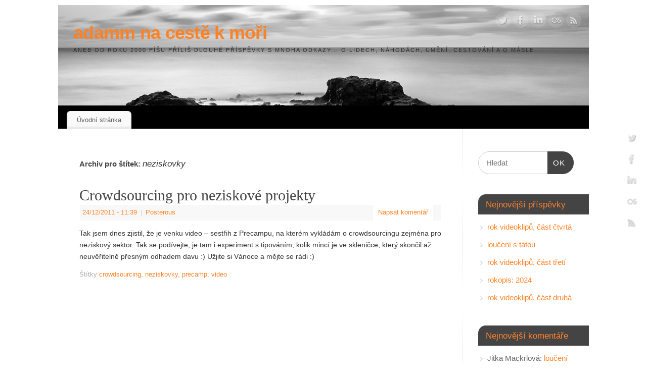

--- FILE ---
content_type: text/html; charset=UTF-8
request_url: http://zbiejczuk.com/blog/tag/neziskovky/
body_size: 11040
content:
<!DOCTYPE html>
<html lang="cs">
<head>
<meta http-equiv="Content-Type" content="text/html; charset=UTF-8" />
<meta name="viewport" content="width=device-width, user-scalable=no, initial-scale=1.0, minimum-scale=1.0, maximum-scale=1.0">
<link rel="profile" href="http://gmpg.org/xfn/11" />
<link rel="pingback" href="http://zbiejczuk.com/blog/cms/xmlrpc.php" />
<meta name='robots' content='index, follow, max-image-preview:large, max-snippet:-1, max-video-preview:-1' />

	<!-- This site is optimized with the Yoast SEO plugin v23.3 - https://yoast.com/wordpress/plugins/seo/ -->
	<title>neziskovky Archivy - adamm na cestě k moři</title>
	<link rel="canonical" href="http://zbiejczuk.com/blog/tag/neziskovky/" />
	<meta property="og:locale" content="cs_CZ" />
	<meta property="og:type" content="article" />
	<meta property="og:title" content="neziskovky Archivy - adamm na cestě k moři" />
	<meta property="og:url" content="http://zbiejczuk.com/blog/tag/neziskovky/" />
	<meta property="og:site_name" content="adamm na cestě k moři" />
	<meta name="twitter:card" content="summary_large_image" />
	<script type="application/ld+json" class="yoast-schema-graph">{"@context":"https://schema.org","@graph":[{"@type":"CollectionPage","@id":"http://zbiejczuk.com/blog/tag/neziskovky/","url":"http://zbiejczuk.com/blog/tag/neziskovky/","name":"neziskovky Archivy - adamm na cestě k moři","isPartOf":{"@id":"http://zbiejczuk.com/blog/#website"},"breadcrumb":{"@id":"http://zbiejczuk.com/blog/tag/neziskovky/#breadcrumb"},"inLanguage":"cs"},{"@type":"BreadcrumbList","@id":"http://zbiejczuk.com/blog/tag/neziskovky/#breadcrumb","itemListElement":[{"@type":"ListItem","position":1,"name":"Domů","item":"http://zbiejczuk.com/blog/"},{"@type":"ListItem","position":2,"name":"neziskovky"}]},{"@type":"WebSite","@id":"http://zbiejczuk.com/blog/#website","url":"http://zbiejczuk.com/blog/","name":"adamm na cestě k moři","description":"aneb od roku 2000 píšu příliš dlouhé příspěvky s mnoha odkazy... o lidech, náhodách, umění, cestování a o másle.","publisher":{"@id":"http://zbiejczuk.com/blog/#/schema/person/2fc16bc0a0069b10ac8478f5e2eb738c"},"potentialAction":[{"@type":"SearchAction","target":{"@type":"EntryPoint","urlTemplate":"http://zbiejczuk.com/blog/?s={search_term_string}"},"query-input":"required name=search_term_string"}],"inLanguage":"cs"},{"@type":["Person","Organization"],"@id":"http://zbiejczuk.com/blog/#/schema/person/2fc16bc0a0069b10ac8478f5e2eb738c","name":"adamm","image":{"@type":"ImageObject","inLanguage":"cs","@id":"http://zbiejczuk.com/blog/#/schema/person/image/","url":"http://1.gravatar.com/avatar/4c7ead292a16b3a1c0ecff761b561428?s=96&d=monsterid&r=g","contentUrl":"http://1.gravatar.com/avatar/4c7ead292a16b3a1c0ecff761b561428?s=96&d=monsterid&r=g","caption":"adamm"},"logo":{"@id":"http://zbiejczuk.com/blog/#/schema/person/image/"}}]}</script>
	<!-- / Yoast SEO plugin. -->


<link rel="alternate" type="application/rss+xml" title="adamm na cestě k moři &raquo; RSS zdroj" href="http://zbiejczuk.com/blog/feed/" />
<link rel="alternate" type="application/rss+xml" title="adamm na cestě k moři &raquo; RSS komentářů" href="http://zbiejczuk.com/blog/comments/feed/" />
<link rel="alternate" type="application/rss+xml" title="adamm na cestě k moři &raquo; RSS pro štítek neziskovky" href="http://zbiejczuk.com/blog/tag/neziskovky/feed/" />
<script type="text/javascript">
/* <![CDATA[ */
window._wpemojiSettings = {"baseUrl":"https:\/\/s.w.org\/images\/core\/emoji\/15.0.3\/72x72\/","ext":".png","svgUrl":"https:\/\/s.w.org\/images\/core\/emoji\/15.0.3\/svg\/","svgExt":".svg","source":{"concatemoji":"http:\/\/zbiejczuk.com\/blog\/cms\/wp-includes\/js\/wp-emoji-release.min.js?ver=6.6.2"}};
/*! This file is auto-generated */
!function(i,n){var o,s,e;function c(e){try{var t={supportTests:e,timestamp:(new Date).valueOf()};sessionStorage.setItem(o,JSON.stringify(t))}catch(e){}}function p(e,t,n){e.clearRect(0,0,e.canvas.width,e.canvas.height),e.fillText(t,0,0);var t=new Uint32Array(e.getImageData(0,0,e.canvas.width,e.canvas.height).data),r=(e.clearRect(0,0,e.canvas.width,e.canvas.height),e.fillText(n,0,0),new Uint32Array(e.getImageData(0,0,e.canvas.width,e.canvas.height).data));return t.every(function(e,t){return e===r[t]})}function u(e,t,n){switch(t){case"flag":return n(e,"\ud83c\udff3\ufe0f\u200d\u26a7\ufe0f","\ud83c\udff3\ufe0f\u200b\u26a7\ufe0f")?!1:!n(e,"\ud83c\uddfa\ud83c\uddf3","\ud83c\uddfa\u200b\ud83c\uddf3")&&!n(e,"\ud83c\udff4\udb40\udc67\udb40\udc62\udb40\udc65\udb40\udc6e\udb40\udc67\udb40\udc7f","\ud83c\udff4\u200b\udb40\udc67\u200b\udb40\udc62\u200b\udb40\udc65\u200b\udb40\udc6e\u200b\udb40\udc67\u200b\udb40\udc7f");case"emoji":return!n(e,"\ud83d\udc26\u200d\u2b1b","\ud83d\udc26\u200b\u2b1b")}return!1}function f(e,t,n){var r="undefined"!=typeof WorkerGlobalScope&&self instanceof WorkerGlobalScope?new OffscreenCanvas(300,150):i.createElement("canvas"),a=r.getContext("2d",{willReadFrequently:!0}),o=(a.textBaseline="top",a.font="600 32px Arial",{});return e.forEach(function(e){o[e]=t(a,e,n)}),o}function t(e){var t=i.createElement("script");t.src=e,t.defer=!0,i.head.appendChild(t)}"undefined"!=typeof Promise&&(o="wpEmojiSettingsSupports",s=["flag","emoji"],n.supports={everything:!0,everythingExceptFlag:!0},e=new Promise(function(e){i.addEventListener("DOMContentLoaded",e,{once:!0})}),new Promise(function(t){var n=function(){try{var e=JSON.parse(sessionStorage.getItem(o));if("object"==typeof e&&"number"==typeof e.timestamp&&(new Date).valueOf()<e.timestamp+604800&&"object"==typeof e.supportTests)return e.supportTests}catch(e){}return null}();if(!n){if("undefined"!=typeof Worker&&"undefined"!=typeof OffscreenCanvas&&"undefined"!=typeof URL&&URL.createObjectURL&&"undefined"!=typeof Blob)try{var e="postMessage("+f.toString()+"("+[JSON.stringify(s),u.toString(),p.toString()].join(",")+"));",r=new Blob([e],{type:"text/javascript"}),a=new Worker(URL.createObjectURL(r),{name:"wpTestEmojiSupports"});return void(a.onmessage=function(e){c(n=e.data),a.terminate(),t(n)})}catch(e){}c(n=f(s,u,p))}t(n)}).then(function(e){for(var t in e)n.supports[t]=e[t],n.supports.everything=n.supports.everything&&n.supports[t],"flag"!==t&&(n.supports.everythingExceptFlag=n.supports.everythingExceptFlag&&n.supports[t]);n.supports.everythingExceptFlag=n.supports.everythingExceptFlag&&!n.supports.flag,n.DOMReady=!1,n.readyCallback=function(){n.DOMReady=!0}}).then(function(){return e}).then(function(){var e;n.supports.everything||(n.readyCallback(),(e=n.source||{}).concatemoji?t(e.concatemoji):e.wpemoji&&e.twemoji&&(t(e.twemoji),t(e.wpemoji)))}))}((window,document),window._wpemojiSettings);
/* ]]> */
</script>
<style id='wp-emoji-styles-inline-css' type='text/css'>

	img.wp-smiley, img.emoji {
		display: inline !important;
		border: none !important;
		box-shadow: none !important;
		height: 1em !important;
		width: 1em !important;
		margin: 0 0.07em !important;
		vertical-align: -0.1em !important;
		background: none !important;
		padding: 0 !important;
	}
</style>
<link rel='stylesheet' id='wp-block-library-css' href='http://zbiejczuk.com/blog/cms/wp-includes/css/dist/block-library/style.min.css?ver=6.6.2' type='text/css' media='all' />
<style id='classic-theme-styles-inline-css' type='text/css'>
/*! This file is auto-generated */
.wp-block-button__link{color:#fff;background-color:#32373c;border-radius:9999px;box-shadow:none;text-decoration:none;padding:calc(.667em + 2px) calc(1.333em + 2px);font-size:1.125em}.wp-block-file__button{background:#32373c;color:#fff;text-decoration:none}
</style>
<style id='global-styles-inline-css' type='text/css'>
:root{--wp--preset--aspect-ratio--square: 1;--wp--preset--aspect-ratio--4-3: 4/3;--wp--preset--aspect-ratio--3-4: 3/4;--wp--preset--aspect-ratio--3-2: 3/2;--wp--preset--aspect-ratio--2-3: 2/3;--wp--preset--aspect-ratio--16-9: 16/9;--wp--preset--aspect-ratio--9-16: 9/16;--wp--preset--color--black: #000000;--wp--preset--color--cyan-bluish-gray: #abb8c3;--wp--preset--color--white: #ffffff;--wp--preset--color--pale-pink: #f78da7;--wp--preset--color--vivid-red: #cf2e2e;--wp--preset--color--luminous-vivid-orange: #ff6900;--wp--preset--color--luminous-vivid-amber: #fcb900;--wp--preset--color--light-green-cyan: #7bdcb5;--wp--preset--color--vivid-green-cyan: #00d084;--wp--preset--color--pale-cyan-blue: #8ed1fc;--wp--preset--color--vivid-cyan-blue: #0693e3;--wp--preset--color--vivid-purple: #9b51e0;--wp--preset--gradient--vivid-cyan-blue-to-vivid-purple: linear-gradient(135deg,rgba(6,147,227,1) 0%,rgb(155,81,224) 100%);--wp--preset--gradient--light-green-cyan-to-vivid-green-cyan: linear-gradient(135deg,rgb(122,220,180) 0%,rgb(0,208,130) 100%);--wp--preset--gradient--luminous-vivid-amber-to-luminous-vivid-orange: linear-gradient(135deg,rgba(252,185,0,1) 0%,rgba(255,105,0,1) 100%);--wp--preset--gradient--luminous-vivid-orange-to-vivid-red: linear-gradient(135deg,rgba(255,105,0,1) 0%,rgb(207,46,46) 100%);--wp--preset--gradient--very-light-gray-to-cyan-bluish-gray: linear-gradient(135deg,rgb(238,238,238) 0%,rgb(169,184,195) 100%);--wp--preset--gradient--cool-to-warm-spectrum: linear-gradient(135deg,rgb(74,234,220) 0%,rgb(151,120,209) 20%,rgb(207,42,186) 40%,rgb(238,44,130) 60%,rgb(251,105,98) 80%,rgb(254,248,76) 100%);--wp--preset--gradient--blush-light-purple: linear-gradient(135deg,rgb(255,206,236) 0%,rgb(152,150,240) 100%);--wp--preset--gradient--blush-bordeaux: linear-gradient(135deg,rgb(254,205,165) 0%,rgb(254,45,45) 50%,rgb(107,0,62) 100%);--wp--preset--gradient--luminous-dusk: linear-gradient(135deg,rgb(255,203,112) 0%,rgb(199,81,192) 50%,rgb(65,88,208) 100%);--wp--preset--gradient--pale-ocean: linear-gradient(135deg,rgb(255,245,203) 0%,rgb(182,227,212) 50%,rgb(51,167,181) 100%);--wp--preset--gradient--electric-grass: linear-gradient(135deg,rgb(202,248,128) 0%,rgb(113,206,126) 100%);--wp--preset--gradient--midnight: linear-gradient(135deg,rgb(2,3,129) 0%,rgb(40,116,252) 100%);--wp--preset--font-size--small: 13px;--wp--preset--font-size--medium: 20px;--wp--preset--font-size--large: 36px;--wp--preset--font-size--x-large: 42px;--wp--preset--spacing--20: 0.44rem;--wp--preset--spacing--30: 0.67rem;--wp--preset--spacing--40: 1rem;--wp--preset--spacing--50: 1.5rem;--wp--preset--spacing--60: 2.25rem;--wp--preset--spacing--70: 3.38rem;--wp--preset--spacing--80: 5.06rem;--wp--preset--shadow--natural: 6px 6px 9px rgba(0, 0, 0, 0.2);--wp--preset--shadow--deep: 12px 12px 50px rgba(0, 0, 0, 0.4);--wp--preset--shadow--sharp: 6px 6px 0px rgba(0, 0, 0, 0.2);--wp--preset--shadow--outlined: 6px 6px 0px -3px rgba(255, 255, 255, 1), 6px 6px rgba(0, 0, 0, 1);--wp--preset--shadow--crisp: 6px 6px 0px rgba(0, 0, 0, 1);}:where(.is-layout-flex){gap: 0.5em;}:where(.is-layout-grid){gap: 0.5em;}body .is-layout-flex{display: flex;}.is-layout-flex{flex-wrap: wrap;align-items: center;}.is-layout-flex > :is(*, div){margin: 0;}body .is-layout-grid{display: grid;}.is-layout-grid > :is(*, div){margin: 0;}:where(.wp-block-columns.is-layout-flex){gap: 2em;}:where(.wp-block-columns.is-layout-grid){gap: 2em;}:where(.wp-block-post-template.is-layout-flex){gap: 1.25em;}:where(.wp-block-post-template.is-layout-grid){gap: 1.25em;}.has-black-color{color: var(--wp--preset--color--black) !important;}.has-cyan-bluish-gray-color{color: var(--wp--preset--color--cyan-bluish-gray) !important;}.has-white-color{color: var(--wp--preset--color--white) !important;}.has-pale-pink-color{color: var(--wp--preset--color--pale-pink) !important;}.has-vivid-red-color{color: var(--wp--preset--color--vivid-red) !important;}.has-luminous-vivid-orange-color{color: var(--wp--preset--color--luminous-vivid-orange) !important;}.has-luminous-vivid-amber-color{color: var(--wp--preset--color--luminous-vivid-amber) !important;}.has-light-green-cyan-color{color: var(--wp--preset--color--light-green-cyan) !important;}.has-vivid-green-cyan-color{color: var(--wp--preset--color--vivid-green-cyan) !important;}.has-pale-cyan-blue-color{color: var(--wp--preset--color--pale-cyan-blue) !important;}.has-vivid-cyan-blue-color{color: var(--wp--preset--color--vivid-cyan-blue) !important;}.has-vivid-purple-color{color: var(--wp--preset--color--vivid-purple) !important;}.has-black-background-color{background-color: var(--wp--preset--color--black) !important;}.has-cyan-bluish-gray-background-color{background-color: var(--wp--preset--color--cyan-bluish-gray) !important;}.has-white-background-color{background-color: var(--wp--preset--color--white) !important;}.has-pale-pink-background-color{background-color: var(--wp--preset--color--pale-pink) !important;}.has-vivid-red-background-color{background-color: var(--wp--preset--color--vivid-red) !important;}.has-luminous-vivid-orange-background-color{background-color: var(--wp--preset--color--luminous-vivid-orange) !important;}.has-luminous-vivid-amber-background-color{background-color: var(--wp--preset--color--luminous-vivid-amber) !important;}.has-light-green-cyan-background-color{background-color: var(--wp--preset--color--light-green-cyan) !important;}.has-vivid-green-cyan-background-color{background-color: var(--wp--preset--color--vivid-green-cyan) !important;}.has-pale-cyan-blue-background-color{background-color: var(--wp--preset--color--pale-cyan-blue) !important;}.has-vivid-cyan-blue-background-color{background-color: var(--wp--preset--color--vivid-cyan-blue) !important;}.has-vivid-purple-background-color{background-color: var(--wp--preset--color--vivid-purple) !important;}.has-black-border-color{border-color: var(--wp--preset--color--black) !important;}.has-cyan-bluish-gray-border-color{border-color: var(--wp--preset--color--cyan-bluish-gray) !important;}.has-white-border-color{border-color: var(--wp--preset--color--white) !important;}.has-pale-pink-border-color{border-color: var(--wp--preset--color--pale-pink) !important;}.has-vivid-red-border-color{border-color: var(--wp--preset--color--vivid-red) !important;}.has-luminous-vivid-orange-border-color{border-color: var(--wp--preset--color--luminous-vivid-orange) !important;}.has-luminous-vivid-amber-border-color{border-color: var(--wp--preset--color--luminous-vivid-amber) !important;}.has-light-green-cyan-border-color{border-color: var(--wp--preset--color--light-green-cyan) !important;}.has-vivid-green-cyan-border-color{border-color: var(--wp--preset--color--vivid-green-cyan) !important;}.has-pale-cyan-blue-border-color{border-color: var(--wp--preset--color--pale-cyan-blue) !important;}.has-vivid-cyan-blue-border-color{border-color: var(--wp--preset--color--vivid-cyan-blue) !important;}.has-vivid-purple-border-color{border-color: var(--wp--preset--color--vivid-purple) !important;}.has-vivid-cyan-blue-to-vivid-purple-gradient-background{background: var(--wp--preset--gradient--vivid-cyan-blue-to-vivid-purple) !important;}.has-light-green-cyan-to-vivid-green-cyan-gradient-background{background: var(--wp--preset--gradient--light-green-cyan-to-vivid-green-cyan) !important;}.has-luminous-vivid-amber-to-luminous-vivid-orange-gradient-background{background: var(--wp--preset--gradient--luminous-vivid-amber-to-luminous-vivid-orange) !important;}.has-luminous-vivid-orange-to-vivid-red-gradient-background{background: var(--wp--preset--gradient--luminous-vivid-orange-to-vivid-red) !important;}.has-very-light-gray-to-cyan-bluish-gray-gradient-background{background: var(--wp--preset--gradient--very-light-gray-to-cyan-bluish-gray) !important;}.has-cool-to-warm-spectrum-gradient-background{background: var(--wp--preset--gradient--cool-to-warm-spectrum) !important;}.has-blush-light-purple-gradient-background{background: var(--wp--preset--gradient--blush-light-purple) !important;}.has-blush-bordeaux-gradient-background{background: var(--wp--preset--gradient--blush-bordeaux) !important;}.has-luminous-dusk-gradient-background{background: var(--wp--preset--gradient--luminous-dusk) !important;}.has-pale-ocean-gradient-background{background: var(--wp--preset--gradient--pale-ocean) !important;}.has-electric-grass-gradient-background{background: var(--wp--preset--gradient--electric-grass) !important;}.has-midnight-gradient-background{background: var(--wp--preset--gradient--midnight) !important;}.has-small-font-size{font-size: var(--wp--preset--font-size--small) !important;}.has-medium-font-size{font-size: var(--wp--preset--font-size--medium) !important;}.has-large-font-size{font-size: var(--wp--preset--font-size--large) !important;}.has-x-large-font-size{font-size: var(--wp--preset--font-size--x-large) !important;}
:where(.wp-block-post-template.is-layout-flex){gap: 1.25em;}:where(.wp-block-post-template.is-layout-grid){gap: 1.25em;}
:where(.wp-block-columns.is-layout-flex){gap: 2em;}:where(.wp-block-columns.is-layout-grid){gap: 2em;}
:root :where(.wp-block-pullquote){font-size: 1.5em;line-height: 1.6;}
</style>
<link rel='stylesheet' id='mantra-style-css' href='http://zbiejczuk.com/blog/cms/wp-content/themes/mantra/style.css?ver=3.3.2' type='text/css' media='all' />
<style id='mantra-style-inline-css' type='text/css'>
 #wrapper { max-width: 1050px; } #content { width: 100%; max-width:800px; max-width: calc( 100% - 250px ); } #primary, #secondary { width:250px; } #primary .widget-title, #secondary .widget-title { margin-right: -2em; text-align: left; } html { font-size:14px; } #bg_image { display:block; margin:0 auto; } body, input, textarea {font-family:Segoe UI, Arial, sans-serif; } #content h1.entry-title a, #content h2.entry-title a, #content h1.entry-title, #content h2.entry-title, #front-text1 h2, #front-text2 h2 {font-family:Cambria, Georgia, Times, Times New Roman, serif; } .widget-area {font-family:Segoe UI, Arial, sans-serif; } .entry-content h1, .entry-content h2, .entry-content h3, .entry-content h4, .entry-content h5, .entry-content h6 {font-family:Cambria, Georgia, Times, Times New Roman, serif; } .nocomments, .nocomments2 {display:none;} #content table, #content tr td {border:none;} #content tr, #content tr th, #content thead th {background:none;} #header-container > div { margin-top:30px; } #header-container > div { margin-left:30px; } body { background-color:#ffffff !important; } #header { background-color:#000000; } #footer { background-color:#222222; } #footer2 { background-color:#171717; } #site-title span a { color:#fe8225; } #site-description { color:#333333; } #content, .column-text, #front-text3, #front-text4 { color:#333333 ;} .widget-area a:link, .widget-area a:visited, a:link, a:visited ,#searchform #s:hover, #container #s:hover, #access a:hover, #wp-calendar tbody td a, #site-info a, #site-copyright a, #access li:hover > a, #access ul ul:hover > a { color:#fe8225; } a:hover, .entry-meta a:hover, .entry-utility a:hover, .widget-area a:hover { color:#ff2812; } #content .entry-title a, #content .entry-title, #content h1, #content h2, #content h3, #content h4, #content h5, #content h6 { color:#444444; } #content .entry-title a:hover { color:#000000; } .widget-title { background-color:#444444; } .widget-title { color:#fd812e; } #footer-widget-area .widget-title { color:#fd812e; } #footer-widget-area a { color:#666666; } #footer-widget-area a:hover { color:#888888; } body .wp-caption { background-image:url(http://zbiejczuk.com/blog/cms/wp-content/themes/mantra/resources/images/pins/mantra_dot.png); } .widget-area ul ul li { background-image: url(http://zbiejczuk.com/blog/cms/wp-content/themes/mantra/resources/images/bullets/bullet_light.png); background-position: left calc(2em / 2 - 4px); } .entry-meta .author { display:none; } .entry-utility span.bl_bookmark { display:none; } .entry-content p:not(:last-child), .entry-content ul, .entry-summary ul, .entry-content ol, .entry-summary ol { margin-bottom:1.5em;} #branding { height:200px ;} 
/* Mantra Custom CSS */ #site-title a { font-variant: normal; }
</style>
<link rel='stylesheet' id='mantra-mobile-css' href='http://zbiejczuk.com/blog/cms/wp-content/themes/mantra/resources/css/style-mobile.css?ver=3.3.2' type='text/css' media='all' />
<link rel='stylesheet' id='lightboxStyle-css' href='http://zbiejczuk.com/blog/cms/wp-content/plugins/lightbox-plus/css/shadowed/colorbox.min.css?ver=2.7.2' type='text/css' media='screen' />
<link rel='stylesheet' id='mr_social_sharing-css' href='http://zbiejczuk.com/blog/cms/wp-content/plugins/social-sharing-toolkit/style_2.1.2.css?ver=6.6.2' type='text/css' media='all' />
<script type="text/javascript" src="http://zbiejczuk.com/blog/cms/wp-includes/js/jquery/jquery.min.js?ver=3.7.1" id="jquery-core-js"></script>
<script type="text/javascript" src="http://zbiejczuk.com/blog/cms/wp-includes/js/jquery/jquery-migrate.min.js?ver=3.4.1" id="jquery-migrate-js"></script>
<script type="text/javascript" id="mantra-frontend-js-extra">
/* <![CDATA[ */
var mantra_options = {"responsive":"1","image_class":"imageOne","equalize_sidebars":"0"};
/* ]]> */
</script>
<script type="text/javascript" src="http://zbiejczuk.com/blog/cms/wp-content/themes/mantra/resources/js/frontend.js?ver=3.3.2" id="mantra-frontend-js"></script>
<link rel="https://api.w.org/" href="http://zbiejczuk.com/blog/wp-json/" /><link rel="alternate" title="JSON" type="application/json" href="http://zbiejczuk.com/blog/wp-json/wp/v2/tags/63" /><link rel="EditURI" type="application/rsd+xml" title="RSD" href="http://zbiejczuk.com/blog/cms/xmlrpc.php?rsd" />
<meta name="generator" content="WordPress 6.6.2" />
		<script type="text/javascript">
		

  var _gaq = _gaq || [];
  _gaq.push(['_setAccount', 'UA-304889-6']);
  _gaq.push(['_setDomainName', 'zbiejczuk.com']);
  _gaq.push(['_trackPageview']);

  (function() {
    var ga = document.createElement('script'); ga.type = 'text/javascript'; ga.async = true;
    ga.src = ('https:' == document.location.protocol ? 'https://ssl' : 'http://www') + '.google-analytics.com/ga.js';
    var s = document.getElementsByTagName('script')[0]; s.parentNode.insertBefore(ga, s);
  })();

		</script> <!--[if lte IE 8]> <style type="text/css" media="screen"> #access ul li, .edit-link a , #footer-widget-area .widget-title, .entry-meta,.entry-meta .comments-link, .short-button-light, .short-button-dark ,.short-button-color ,blockquote { position:relative; behavior: url(http://zbiejczuk.com/blog/cms/wp-content/themes/mantra/resources/js/PIE/PIE.php); } #access ul ul { -pie-box-shadow:0px 5px 5px #999; } #access ul li.current_page_item, #access ul li.current-menu-item , #access ul li ,#access ul ul ,#access ul ul li, .commentlist li.comment ,.commentlist .avatar, .nivo-caption, .theme-default .nivoSlider { behavior: url(http://zbiejczuk.com/blog/cms/wp-content/themes/mantra/resources/js/PIE/PIE.php); } </style> <![endif]--><!--[if lt IE 9]>
	<script>
	document.createElement('header');
	document.createElement('nav');
	document.createElement('section');
	document.createElement('article');
	document.createElement('aside');
	document.createElement('footer');
	document.createElement('hgroup');
	</script>
	<![endif]--> </head>
<body class="archive tag tag-neziskovky tag-63 mantra-image-one mantra-caption-light-gray mantra-hratio-0 mantra-sidebar-right mantra-menu-left">
	    <div id="toTop"><i class="crycon-back2top"></i> </div>
		
<div id="wrapper" class="hfeed">


<header id="header">

		<div id="masthead">

			<div id="branding" role="banner" >

				<img id="bg_image" alt="adamm na cestě k moři" title="adamm na cestě k moři" src="http://zbiejczuk.com/blog/cms/wp-content/uploads/2012/12/cropped-seabw1.jpg" />
	<div id="header-container">

				<div>
				<div id="site-title">
					<span> <a href="http://zbiejczuk.com/blog/" title="adamm na cestě k moři" rel="home">adamm na cestě k moři</a> </span>
				</div>
				<div id="site-description" >aneb od roku 2000 píšu příliš dlouhé příspěvky s mnoha odkazy... o lidech, náhodách, umění, cestování a o másle.</div>
			</div> 	<div class="socials" id="sheader">
	
			<a target="_blank" rel="nofollow" href="http://twitter.com/zbiejczuk" class="socialicons social-Twitter" title="Twitter">
				<img alt="Twitter" src="http://zbiejczuk.com/blog/cms/wp-content/themes/mantra/resources/images/socials/Twitter.png" />
			</a>
            
			<a target="_blank" rel="nofollow" href="http://www.facebook.com/zbiejczuk" class="socialicons social-Facebook" title="Facebook">
				<img alt="Facebook" src="http://zbiejczuk.com/blog/cms/wp-content/themes/mantra/resources/images/socials/Facebook.png" />
			</a>
            
			<a target="_blank" rel="nofollow" href="http://www.linkedin.com/in/zbiejczuk" class="socialicons social-LinkedIn" title="LinkedIn">
				<img alt="LinkedIn" src="http://zbiejczuk.com/blog/cms/wp-content/themes/mantra/resources/images/socials/LinkedIn.png" />
			</a>
            
			<a target="_blank" rel="nofollow" href="http://www.last.fm/user/zbiejczuk" class="socialicons social-LastFM" title="LastFM">
				<img alt="LastFM" src="http://zbiejczuk.com/blog/cms/wp-content/themes/mantra/resources/images/socials/LastFM.png" />
			</a>
            
			<a target="_blank" rel="nofollow" href="http://zbiejczuk.com/blog/feed/" class="socialicons social-RSS" title="RSS">
				<img alt="RSS" src="http://zbiejczuk.com/blog/cms/wp-content/themes/mantra/resources/images/socials/RSS.png" />
			</a>
            	</div>
		</div> <!-- #header-container -->
					<div style="clear:both;"></div>

			</div><!-- #branding -->

            <a id="nav-toggle"><span>&nbsp; Menu</span></a>
			<nav id="access" class="jssafe" role="navigation">

					<div class="skip-link screen-reader-text"><a href="#content" title="Přejít k obsahu webu">Přejít k obsahu webu</a></div>
	<div id="prime_nav" class="menu"><ul>
<li ><a href="http://zbiejczuk.com/blog/">Úvodní stránka</a></li></ul></div>

			</nav><!-- #access -->

		</div><!-- #masthead -->

	<div style="clear:both;"> </div>

</header><!-- #header -->
<div id="main" class="main">
	<div  id="forbottom" >
			<div class="socials" id="smenur">
	
			<a target="_blank" rel="nofollow" href="http://twitter.com/zbiejczuk" class="socialicons social-Twitter" title="Twitter">
				<img alt="Twitter" src="http://zbiejczuk.com/blog/cms/wp-content/themes/mantra/resources/images/socials/Twitter.png" />
			</a>
            
			<a target="_blank" rel="nofollow" href="http://www.facebook.com/zbiejczuk" class="socialicons social-Facebook" title="Facebook">
				<img alt="Facebook" src="http://zbiejczuk.com/blog/cms/wp-content/themes/mantra/resources/images/socials/Facebook.png" />
			</a>
            
			<a target="_blank" rel="nofollow" href="http://www.linkedin.com/in/zbiejczuk" class="socialicons social-LinkedIn" title="LinkedIn">
				<img alt="LinkedIn" src="http://zbiejczuk.com/blog/cms/wp-content/themes/mantra/resources/images/socials/LinkedIn.png" />
			</a>
            
			<a target="_blank" rel="nofollow" href="http://www.last.fm/user/zbiejczuk" class="socialicons social-LastFM" title="LastFM">
				<img alt="LastFM" src="http://zbiejczuk.com/blog/cms/wp-content/themes/mantra/resources/images/socials/LastFM.png" />
			</a>
            
			<a target="_blank" rel="nofollow" href="http://zbiejczuk.com/blog/feed/" class="socialicons social-RSS" title="RSS">
				<img alt="RSS" src="http://zbiejczuk.com/blog/cms/wp-content/themes/mantra/resources/images/socials/RSS.png" />
			</a>
            	</div>
	
		<div style="clear:both;"> </div>

		
		<section id="container">

			<div id="content" role="main">
			
			
				<header class="page-header">
					<h1 class="page-title">Archiv pro štítek: <span>neziskovky</span></h1>

									</header>

				
								
					
	<article id="post-21" class="post-21 post type-post status-publish format-standard hentry category-posterous tag-crowdsourcing tag-neziskovky tag-precamp tag-video">
		<header class="entry-header">	
			<h2 class="entry-title">
				<a href="http://zbiejczuk.com/blog/2011/12/crowdsourcing-pro-neziskove-projekty/" title="Trvalý odkaz na Crowdsourcing pro neziskové projekty" rel="bookmark">
					Crowdsourcing pro neziskové projekty				</a>
			</h2>
						<div class="entry-meta">
				 <span class="author vcard" > od autora:  <a class="url fn n" rel="author" href="http://zbiejczuk.com/blog/author/adamm/" title="Zobrazit archiv autora: adamm">adamm</a> <span class="bl_sep">|</span></span>  <time class="onDate date published" datetime="2011-12-24T11:39:00+02:00"> <a href="http://zbiejczuk.com/blog/2011/12/crowdsourcing-pro-neziskove-projekty/" title="11:39" rel="bookmark"><span class="entry-date">24/12/2011</span> <span class="entry-time"> - 11:39</span></a> </time><span class="bl_sep">|</span><time class="updated"  datetime="2012-12-28T22:58:46+02:00">28/12/2012</time> <span class="bl_categ"> <a href="http://zbiejczuk.com/blog/category/posterous/" rel="tag">Posterous</a> </span>  							<div class="comments-link">
				<a href="http://zbiejczuk.com/blog/2011/12/crowdsourcing-pro-neziskove-projekty/#respond">Napsat komentář</a>			</div>
						</div><!-- .entry-meta -->
			
		
		</header><!-- .entry-header -->
						
												<div class="entry-summary">
												<p>Tak jsem dnes zjistil, že je venku video &#8211; sestřih z Precampu, na kter&eacute;m vykl&aacute;d&aacute;m o crowdsourcingu zejm&eacute;na pro neziskov&yacute; sektor. Tak se pod&iacute;vejte, je tam i experiment s tipov&aacute;n&iacute;m, kolik minc&iacute; je ve skleničce, kter&yacute; skončil až neuvěřitelně přesn&yacute;m odhadem davu :) Užjite si V&aacute;noce a mějte se r&aacute;di :)</p>
						</div><!-- .entry-summary -->
									
				<footer class="entry-meta2">
		<span class="bl_tagg">Štítky <a href="http://zbiejczuk.com/blog/tag/crowdsourcing/" rel="tag">crowdsourcing</a>, <a href="http://zbiejczuk.com/blog/tag/neziskovky/" rel="tag">neziskovky</a>, <a href="http://zbiejczuk.com/blog/tag/precamp/" rel="tag">precamp</a>, <a href="http://zbiejczuk.com/blog/tag/video/" rel="tag">video</a></span>
 									</footer><!-- #entry-meta -->

	</article><!-- #post-21 -->
	
	

				
				
			
						</div><!-- #content -->
			<div id="primary" class="widget-area" role="complementary">

		
		
			<ul class="xoxo">
				<li id="search-2" class="widget-container widget_search"><form method="get" id="searchform" action="http://zbiejczuk.com/blog/">
	<label>
		<span class="screen-reader-text">Search for:</span>
		<input type="search" class="s" placeholder="Hledat" value="" name="s" />
	</label>
	<button type="submit" class="searchsubmit"><span class="screen-reader-text">Hledat</span>OK</button>
</form>
</li>
		<li id="recent-posts-2" class="widget-container widget_recent_entries">
		<h3 class="widget-title">Nejnovější příspěvky</h3>
		<ul>
											<li>
					<a href="http://zbiejczuk.com/blog/2025/12/rok-videoklipu-cast-ctvrta/">rok videoklipů, část čtvrtá</a>
									</li>
											<li>
					<a href="http://zbiejczuk.com/blog/2025/12/louceni-s-tatou/">loučení s tátou</a>
									</li>
											<li>
					<a href="http://zbiejczuk.com/blog/2025/11/rok-videoklipu-cast-treti/">rok videoklipů, část třetí</a>
									</li>
											<li>
					<a href="http://zbiejczuk.com/blog/2025/01/rokopis-2024/">rokopis: 2024</a>
									</li>
											<li>
					<a href="http://zbiejczuk.com/blog/2024/08/rok-videoklipu-cast-druha/">rok videoklipů, část druhá</a>
									</li>
					</ul>

		</li><li id="recent-comments-2" class="widget-container widget_recent_comments"><h3 class="widget-title">Nejnovější komentáře</h3><ul id="recentcomments"><li class="recentcomments"><span class="comment-author-link">Jitka Mackrlová</span>: <a href="http://zbiejczuk.com/blog/2025/12/louceni-s-tatou/#comment-253734">loučení s tátou</a></li><li class="recentcomments"><span class="comment-author-link">Boschwqp</span>: <a href="http://zbiejczuk.com/blog/2017/09/ella-se-ma/#comment-230301">Ella se má</a></li><li class="recentcomments"><span class="comment-author-link"><a href="https://www.zkomurky.cz/" class="url" rel="ugc external nofollow">Ivan Šustr</a></span>: <a href="http://zbiejczuk.com/blog/2004/02/jak-upect-buchty-navod-pro-mene-zdatne-kuchare/#comment-197586">:: jak upéct buchty (návod pro méně zdatné kuchaře)</a></li><li class="recentcomments"><span class="comment-author-link"><a href="https://www.pavelungr.cz/new-media-inspiration-2013/" class="url" rel="ugc external nofollow">New Media Inspiration 2013 | Pavel Ungr, SEO konzultant</a></span>: <a href="http://zbiejczuk.com/blog/2013/01/nmi-2013-bmw-a-hipsteri/#comment-172461">NMI 2013, BMW a hipsteři</a></li><li class="recentcomments"><span class="comment-author-link">Quanti</span>: <a href="http://zbiejczuk.com/blog/2019/06/rok-v-praze/#comment-170876">Rok v Praze</a></li></ul></li><li id="linkcat-104" class="widget-container widget_links"><h3 class="widget-title">AdaMMovo</h3>
	<ul class='xoxo blogroll'>
<li><a href="http://www.babeltalk.cz/" title="Babeltalk &#8211; naše social media srazy">Babeltalk</a></li>
<li><a href="http://www.influencer.cz/" title="AdaMM na Twitteru">Inlfuencer.cz</a></li>
<li><a href="http://www.zbiejczuk.com" title="Tady su doma">Zbiejczuk.com</a></li>

	</ul>
</li>
<li id="linkcat-105" class="widget-container widget_links"><h3 class="widget-title">Rád čtu</h3>
	<ul class='xoxo blogroll'>
<li><a href="http://www.1000vecicomeserou.cz" title="Attila aka Fiksupojka">1000 věcí&#8230;</a></li>
<li><a href="http://do-kanady.tumblr.com/" title="Bára a její život v Kanadě!">Bára Buchtová</a></li>
<li><a href="http://www.bloc.cz/" title="Jiří Hlavenka">Bloc.cz</a></li>
<li><a href="http://chinin.olmer.cz/" title="Petr Olmer z exilu">Chinin</a></li>
<li><a href="http://www.latrine.cz/" title="Nejvtipnější autor Nette frameworku">David Grudl</a></li>
<li><a href="http://www.fandor.cz" title="Fandor">Fandor</a></li>
<li><a href="http://blog.filipova.com/" title="Giraffe daily (CZ/TUR)">Filipika</a></li>
<li><a href="http://www.simindr.cz" title="Šéf Internet Infa si myslí podobné věci jako já">Ján Simkanič</a></li>
<li><a href="http://www.kombajn.info/" title="Kombajn stále bloguje!">Kombajn</a></li>
<li><a href="http://blog.kulida.cz/" title="Kulida v exilu">Kulida</a></li>
<li><a href="http://www.marigold.cz/" title="Patrick Zandl">Marigold</a></li>
<li><a href="http://www.michalberg.cz/clanky/" title="Michal Berg píše dobře">Michal Berg</a></li>
<li><a href="http://www.misantrop.info/" title="Martin Malý">Misantrop</a></li>
<li><a href="http://ottocopy.cz/" title="Copywriting na úrovni">Otto Bohuš</a></li>
<li><a href="http://ideesfixes.blogspot.cz/" title="Petr Koubský je zbytečně skromný">Petr Koubský</a></li>
<li><a href="http://www.prigl.cz" title="Jediný sociologický časopis, který je potřeba číst intoxikován">Prigl</a></li>
<li><a href="http://quanti.net/" title="Quanti je stále tady!">Quanti</a></li>
<li><a href="http://www.sibiranka.cz/" title="Maru Grafová diktuje">Sibiřanka</a></li>

	</ul>
</li>
<li id="archives-2" class="widget-container widget_archive"><h3 class="widget-title">Archivy</h3>
			<ul>
					<li><a href='http://zbiejczuk.com/blog/2025/12/'>Prosinec 2025</a>&nbsp;(2)</li>
	<li><a href='http://zbiejczuk.com/blog/2025/11/'>Listopad 2025</a>&nbsp;(1)</li>
	<li><a href='http://zbiejczuk.com/blog/2025/01/'>Leden 2025</a>&nbsp;(1)</li>
	<li><a href='http://zbiejczuk.com/blog/2024/08/'>Srpen 2024</a>&nbsp;(2)</li>
	<li><a href='http://zbiejczuk.com/blog/2023/12/'>Prosinec 2023</a>&nbsp;(1)</li>
	<li><a href='http://zbiejczuk.com/blog/2021/10/'>Říjen 2021</a>&nbsp;(1)</li>
	<li><a href='http://zbiejczuk.com/blog/2020/04/'>Duben 2020</a>&nbsp;(1)</li>
	<li><a href='http://zbiejczuk.com/blog/2019/07/'>Červenec 2019</a>&nbsp;(1)</li>
	<li><a href='http://zbiejczuk.com/blog/2019/06/'>Červen 2019</a>&nbsp;(1)</li>
	<li><a href='http://zbiejczuk.com/blog/2019/02/'>Únor 2019</a>&nbsp;(1)</li>
	<li><a href='http://zbiejczuk.com/blog/2018/12/'>Prosinec 2018</a>&nbsp;(1)</li>
	<li><a href='http://zbiejczuk.com/blog/2017/09/'>Září 2017</a>&nbsp;(1)</li>
	<li><a href='http://zbiejczuk.com/blog/2016/04/'>Duben 2016</a>&nbsp;(1)</li>
	<li><a href='http://zbiejczuk.com/blog/2015/05/'>Květen 2015</a>&nbsp;(1)</li>
	<li><a href='http://zbiejczuk.com/blog/2015/01/'>Leden 2015</a>&nbsp;(1)</li>
	<li><a href='http://zbiejczuk.com/blog/2014/11/'>Listopad 2014</a>&nbsp;(1)</li>
	<li><a href='http://zbiejczuk.com/blog/2014/10/'>Říjen 2014</a>&nbsp;(1)</li>
	<li><a href='http://zbiejczuk.com/blog/2014/07/'>Červenec 2014</a>&nbsp;(1)</li>
	<li><a href='http://zbiejczuk.com/blog/2014/04/'>Duben 2014</a>&nbsp;(1)</li>
	<li><a href='http://zbiejczuk.com/blog/2014/03/'>Březen 2014</a>&nbsp;(1)</li>
	<li><a href='http://zbiejczuk.com/blog/2013/12/'>Prosinec 2013</a>&nbsp;(1)</li>
	<li><a href='http://zbiejczuk.com/blog/2013/10/'>Říjen 2013</a>&nbsp;(1)</li>
	<li><a href='http://zbiejczuk.com/blog/2013/09/'>Září 2013</a>&nbsp;(1)</li>
	<li><a href='http://zbiejczuk.com/blog/2013/07/'>Červenec 2013</a>&nbsp;(2)</li>
	<li><a href='http://zbiejczuk.com/blog/2013/06/'>Červen 2013</a>&nbsp;(2)</li>
	<li><a href='http://zbiejczuk.com/blog/2013/05/'>Květen 2013</a>&nbsp;(2)</li>
	<li><a href='http://zbiejczuk.com/blog/2013/04/'>Duben 2013</a>&nbsp;(2)</li>
	<li><a href='http://zbiejczuk.com/blog/2013/03/'>Březen 2013</a>&nbsp;(1)</li>
	<li><a href='http://zbiejczuk.com/blog/2013/02/'>Únor 2013</a>&nbsp;(1)</li>
	<li><a href='http://zbiejczuk.com/blog/2013/01/'>Leden 2013</a>&nbsp;(4)</li>
	<li><a href='http://zbiejczuk.com/blog/2012/12/'>Prosinec 2012</a>&nbsp;(1)</li>
	<li><a href='http://zbiejczuk.com/blog/2012/08/'>Srpen 2012</a>&nbsp;(1)</li>
	<li><a href='http://zbiejczuk.com/blog/2012/06/'>Červen 2012</a>&nbsp;(1)</li>
	<li><a href='http://zbiejczuk.com/blog/2012/05/'>Květen 2012</a>&nbsp;(2)</li>
	<li><a href='http://zbiejczuk.com/blog/2012/04/'>Duben 2012</a>&nbsp;(1)</li>
	<li><a href='http://zbiejczuk.com/blog/2012/03/'>Březen 2012</a>&nbsp;(1)</li>
	<li><a href='http://zbiejczuk.com/blog/2012/01/'>Leden 2012</a>&nbsp;(1)</li>
	<li><a href='http://zbiejczuk.com/blog/2011/12/'>Prosinec 2011</a>&nbsp;(4)</li>
	<li><a href='http://zbiejczuk.com/blog/2011/10/'>Říjen 2011</a>&nbsp;(1)</li>
	<li><a href='http://zbiejczuk.com/blog/2011/09/'>Září 2011</a>&nbsp;(1)</li>
	<li><a href='http://zbiejczuk.com/blog/2011/08/'>Srpen 2011</a>&nbsp;(3)</li>
	<li><a href='http://zbiejczuk.com/blog/2011/05/'>Květen 2011</a>&nbsp;(5)</li>
	<li><a href='http://zbiejczuk.com/blog/2011/04/'>Duben 2011</a>&nbsp;(7)</li>
	<li><a href='http://zbiejczuk.com/blog/2011/03/'>Březen 2011</a>&nbsp;(1)</li>
	<li><a href='http://zbiejczuk.com/blog/2011/01/'>Leden 2011</a>&nbsp;(1)</li>
	<li><a href='http://zbiejczuk.com/blog/2010/12/'>Prosinec 2010</a>&nbsp;(2)</li>
	<li><a href='http://zbiejczuk.com/blog/2010/11/'>Listopad 2010</a>&nbsp;(1)</li>
	<li><a href='http://zbiejczuk.com/blog/2010/10/'>Říjen 2010</a>&nbsp;(1)</li>
	<li><a href='http://zbiejczuk.com/blog/2010/09/'>Září 2010</a>&nbsp;(1)</li>
	<li><a href='http://zbiejczuk.com/blog/2010/08/'>Srpen 2010</a>&nbsp;(1)</li>
	<li><a href='http://zbiejczuk.com/blog/2010/05/'>Květen 2010</a>&nbsp;(1)</li>
	<li><a href='http://zbiejczuk.com/blog/2010/04/'>Duben 2010</a>&nbsp;(3)</li>
	<li><a href='http://zbiejczuk.com/blog/2010/03/'>Březen 2010</a>&nbsp;(3)</li>
	<li><a href='http://zbiejczuk.com/blog/2010/02/'>Únor 2010</a>&nbsp;(3)</li>
	<li><a href='http://zbiejczuk.com/blog/2010/01/'>Leden 2010</a>&nbsp;(1)</li>
	<li><a href='http://zbiejczuk.com/blog/2009/12/'>Prosinec 2009</a>&nbsp;(3)</li>
	<li><a href='http://zbiejczuk.com/blog/2009/11/'>Listopad 2009</a>&nbsp;(4)</li>
	<li><a href='http://zbiejczuk.com/blog/2009/09/'>Září 2009</a>&nbsp;(1)</li>
	<li><a href='http://zbiejczuk.com/blog/2009/05/'>Květen 2009</a>&nbsp;(1)</li>
	<li><a href='http://zbiejczuk.com/blog/2009/04/'>Duben 2009</a>&nbsp;(1)</li>
	<li><a href='http://zbiejczuk.com/blog/2008/12/'>Prosinec 2008</a>&nbsp;(1)</li>
	<li><a href='http://zbiejczuk.com/blog/2008/09/'>Září 2008</a>&nbsp;(1)</li>
	<li><a href='http://zbiejczuk.com/blog/2008/07/'>Červenec 2008</a>&nbsp;(1)</li>
	<li><a href='http://zbiejczuk.com/blog/2008/04/'>Duben 2008</a>&nbsp;(1)</li>
	<li><a href='http://zbiejczuk.com/blog/2008/03/'>Březen 2008</a>&nbsp;(1)</li>
	<li><a href='http://zbiejczuk.com/blog/2008/01/'>Leden 2008</a>&nbsp;(1)</li>
	<li><a href='http://zbiejczuk.com/blog/2007/12/'>Prosinec 2007</a>&nbsp;(2)</li>
	<li><a href='http://zbiejczuk.com/blog/2007/11/'>Listopad 2007</a>&nbsp;(1)</li>
	<li><a href='http://zbiejczuk.com/blog/2007/10/'>Říjen 2007</a>&nbsp;(2)</li>
	<li><a href='http://zbiejczuk.com/blog/2007/09/'>Září 2007</a>&nbsp;(1)</li>
	<li><a href='http://zbiejczuk.com/blog/2007/08/'>Srpen 2007</a>&nbsp;(3)</li>
	<li><a href='http://zbiejczuk.com/blog/2007/07/'>Červenec 2007</a>&nbsp;(4)</li>
	<li><a href='http://zbiejczuk.com/blog/2007/06/'>Červen 2007</a>&nbsp;(5)</li>
	<li><a href='http://zbiejczuk.com/blog/2007/05/'>Květen 2007</a>&nbsp;(7)</li>
	<li><a href='http://zbiejczuk.com/blog/2007/04/'>Duben 2007</a>&nbsp;(3)</li>
	<li><a href='http://zbiejczuk.com/blog/2007/03/'>Březen 2007</a>&nbsp;(2)</li>
	<li><a href='http://zbiejczuk.com/blog/2007/02/'>Únor 2007</a>&nbsp;(3)</li>
	<li><a href='http://zbiejczuk.com/blog/2007/01/'>Leden 2007</a>&nbsp;(2)</li>
	<li><a href='http://zbiejczuk.com/blog/2006/12/'>Prosinec 2006</a>&nbsp;(3)</li>
	<li><a href='http://zbiejczuk.com/blog/2006/11/'>Listopad 2006</a>&nbsp;(3)</li>
	<li><a href='http://zbiejczuk.com/blog/2006/10/'>Říjen 2006</a>&nbsp;(1)</li>
	<li><a href='http://zbiejczuk.com/blog/2006/09/'>Září 2006</a>&nbsp;(1)</li>
	<li><a href='http://zbiejczuk.com/blog/2006/08/'>Srpen 2006</a>&nbsp;(2)</li>
	<li><a href='http://zbiejczuk.com/blog/2006/07/'>Červenec 2006</a>&nbsp;(2)</li>
	<li><a href='http://zbiejczuk.com/blog/2006/06/'>Červen 2006</a>&nbsp;(5)</li>
	<li><a href='http://zbiejczuk.com/blog/2006/05/'>Květen 2006</a>&nbsp;(5)</li>
	<li><a href='http://zbiejczuk.com/blog/2006/04/'>Duben 2006</a>&nbsp;(7)</li>
	<li><a href='http://zbiejczuk.com/blog/2006/03/'>Březen 2006</a>&nbsp;(5)</li>
	<li><a href='http://zbiejczuk.com/blog/2006/02/'>Únor 2006</a>&nbsp;(8)</li>
	<li><a href='http://zbiejczuk.com/blog/2006/01/'>Leden 2006</a>&nbsp;(10)</li>
	<li><a href='http://zbiejczuk.com/blog/2005/12/'>Prosinec 2005</a>&nbsp;(10)</li>
	<li><a href='http://zbiejczuk.com/blog/2005/11/'>Listopad 2005</a>&nbsp;(6)</li>
	<li><a href='http://zbiejczuk.com/blog/2005/10/'>Říjen 2005</a>&nbsp;(6)</li>
	<li><a href='http://zbiejczuk.com/blog/2005/09/'>Září 2005</a>&nbsp;(9)</li>
	<li><a href='http://zbiejczuk.com/blog/2005/08/'>Srpen 2005</a>&nbsp;(10)</li>
	<li><a href='http://zbiejczuk.com/blog/2005/07/'>Červenec 2005</a>&nbsp;(7)</li>
	<li><a href='http://zbiejczuk.com/blog/2005/06/'>Červen 2005</a>&nbsp;(1)</li>
	<li><a href='http://zbiejczuk.com/blog/2005/05/'>Květen 2005</a>&nbsp;(6)</li>
	<li><a href='http://zbiejczuk.com/blog/2005/04/'>Duben 2005</a>&nbsp;(7)</li>
	<li><a href='http://zbiejczuk.com/blog/2005/03/'>Březen 2005</a>&nbsp;(6)</li>
	<li><a href='http://zbiejczuk.com/blog/2005/02/'>Únor 2005</a>&nbsp;(4)</li>
	<li><a href='http://zbiejczuk.com/blog/2005/01/'>Leden 2005</a>&nbsp;(5)</li>
	<li><a href='http://zbiejczuk.com/blog/2004/12/'>Prosinec 2004</a>&nbsp;(6)</li>
	<li><a href='http://zbiejczuk.com/blog/2004/11/'>Listopad 2004</a>&nbsp;(5)</li>
	<li><a href='http://zbiejczuk.com/blog/2004/10/'>Říjen 2004</a>&nbsp;(12)</li>
	<li><a href='http://zbiejczuk.com/blog/2004/09/'>Září 2004</a>&nbsp;(2)</li>
	<li><a href='http://zbiejczuk.com/blog/2004/08/'>Srpen 2004</a>&nbsp;(6)</li>
	<li><a href='http://zbiejczuk.com/blog/2004/07/'>Červenec 2004</a>&nbsp;(3)</li>
	<li><a href='http://zbiejczuk.com/blog/2004/06/'>Červen 2004</a>&nbsp;(3)</li>
	<li><a href='http://zbiejczuk.com/blog/2004/05/'>Květen 2004</a>&nbsp;(8)</li>
	<li><a href='http://zbiejczuk.com/blog/2004/04/'>Duben 2004</a>&nbsp;(5)</li>
	<li><a href='http://zbiejczuk.com/blog/2004/03/'>Březen 2004</a>&nbsp;(5)</li>
	<li><a href='http://zbiejczuk.com/blog/2004/02/'>Únor 2004</a>&nbsp;(11)</li>
	<li><a href='http://zbiejczuk.com/blog/2004/01/'>Leden 2004</a>&nbsp;(7)</li>
	<li><a href='http://zbiejczuk.com/blog/2003/12/'>Prosinec 2003</a>&nbsp;(1)</li>
	<li><a href='http://zbiejczuk.com/blog/2003/06/'>Červen 2003</a>&nbsp;(1)</li>
	<li><a href='http://zbiejczuk.com/blog/2002/12/'>Prosinec 2002</a>&nbsp;(1)</li>
	<li><a href='http://zbiejczuk.com/blog/2002/08/'>Srpen 2002</a>&nbsp;(1)</li>
	<li><a href='http://zbiejczuk.com/blog/2002/04/'>Duben 2002</a>&nbsp;(1)</li>
	<li><a href='http://zbiejczuk.com/blog/2001/12/'>Prosinec 2001</a>&nbsp;(1)</li>
	<li><a href='http://zbiejczuk.com/blog/2001/09/'>Září 2001</a>&nbsp;(1)</li>
	<li><a href='http://zbiejczuk.com/blog/2001/06/'>Červen 2001</a>&nbsp;(1)</li>
	<li><a href='http://zbiejczuk.com/blog/2001/03/'>Březen 2001</a>&nbsp;(1)</li>
	<li><a href='http://zbiejczuk.com/blog/2000/12/'>Prosinec 2000</a>&nbsp;(1)</li>
			</ul>

			</li>			</ul>

			<ul class="xoxo">
							</ul>

			
		</div><!-- #primary .widget-area -->

			</section><!-- #container -->

	<div style="clear:both;"></div>

	</div> <!-- #forbottom -->
	</div><!-- #main -->


	<footer id="footer" role="contentinfo">
		<div id="colophon">
		
			
			
		</div><!-- #colophon -->

		<div id="footer2">
		
			<div style="text-align:center;clear:both;padding-top:4px;" >
	<a href="http://zbiejczuk.com/blog/" title="adamm na cestě k moři" rel="home">
		adamm na cestě k moři</a> | Podporováno  <a target="_blank" href="http://www.cryoutcreations.eu/mantra" title="Mantra Theme by Cryout Creations">Mantra</a> &amp; <a target="_blank" href="http://wordpress.org/"
		title="Sémantický osobní redakční systém">  WordPress.	</a>
</div><!-- #site-info --> 	<div class="socials" id="sfooter">
	
			<a target="_blank" rel="nofollow" href="http://twitter.com/zbiejczuk" class="socialicons social-Twitter" title="Twitter">
				<img alt="Twitter" src="http://zbiejczuk.com/blog/cms/wp-content/themes/mantra/resources/images/socials/Twitter.png" />
			</a>
            
			<a target="_blank" rel="nofollow" href="http://www.facebook.com/zbiejczuk" class="socialicons social-Facebook" title="Facebook">
				<img alt="Facebook" src="http://zbiejczuk.com/blog/cms/wp-content/themes/mantra/resources/images/socials/Facebook.png" />
			</a>
            
			<a target="_blank" rel="nofollow" href="http://www.linkedin.com/in/zbiejczuk" class="socialicons social-LinkedIn" title="LinkedIn">
				<img alt="LinkedIn" src="http://zbiejczuk.com/blog/cms/wp-content/themes/mantra/resources/images/socials/LinkedIn.png" />
			</a>
            
			<a target="_blank" rel="nofollow" href="http://www.last.fm/user/zbiejczuk" class="socialicons social-LastFM" title="LastFM">
				<img alt="LastFM" src="http://zbiejczuk.com/blog/cms/wp-content/themes/mantra/resources/images/socials/LastFM.png" />
			</a>
            
			<a target="_blank" rel="nofollow" href="http://zbiejczuk.com/blog/feed/" class="socialicons social-RSS" title="RSS">
				<img alt="RSS" src="http://zbiejczuk.com/blog/cms/wp-content/themes/mantra/resources/images/socials/RSS.png" />
			</a>
            	</div>
				
		</div><!-- #footer2 -->

	</footer><!-- #footer -->

</div><!-- #wrapper -->

<!-- Lightbox Plus Colorbox v2.7.2/1.5.9 - 2013.01.24 - Message: -->
<script type="text/javascript">
jQuery(document).ready(function($){
  $("a[rel*=lightbox]").colorbox({speed:350,initialWidth:"300",initialHeight:"100",maxWidth:"99%",maxHeight:"99%",opacity:0.8,current:"fotka {current} z {total}",previous:"předchozí",next:"další",close:"zavřít",loop:false,scrolling:false,escKey:false,arrowKey:false,top:false,right:false,bottom:false,left:false});
});
</script>
<script type="text/javascript" src="http://zbiejczuk.com/blog/cms/wp-content/plugins/lightbox-plus/js/jquery.colorbox.1.5.9-min.js?ver=1.5.9" id="jquery-colorbox-js"></script>
<script type="text/javascript" src="http://zbiejczuk.com/blog/cms/wp-content/plugins/social-sharing-toolkit/script_2.1.2.js?ver=6.6.2" id="mr_social_sharing-js"></script>
<script type="text/javascript" src="http://zbiejczuk.com/blog/cms/wp-content/plugins/social-sharing-toolkit/includes/buttons/button.facebook.js?ver=6.6.2" id="Social_sharing_facebook_root-js"></script>
<script type="text/javascript" src="//connect.facebook.net/en_US/all.js?ver=6.6.2#xfbml=1&amp;appId=188707654478" id="Social_sharing_facebook_xfbml-js"></script>
<script type="text/javascript" src="https://platform.twitter.com/widgets.js?ver=6.6.2" id="Social_sharing_twitter-js"></script>
<script type="text/javascript" src="http://zbiejczuk.com/blog/cms/wp-content/plugins/social-sharing-toolkit/includes/buttons/button.googleplus.js?ver=6.6.2" id="Social_sharing_googleplus-js"></script>
<script type="text/javascript" src="http://zbiejczuk.com/blog/cms/wp-content/plugins/social-sharing-toolkit/includes/buttons/button.flattr.js?ver=6.6.2" id="Social_sharing_flattr-js"></script>

</body>
</html>
